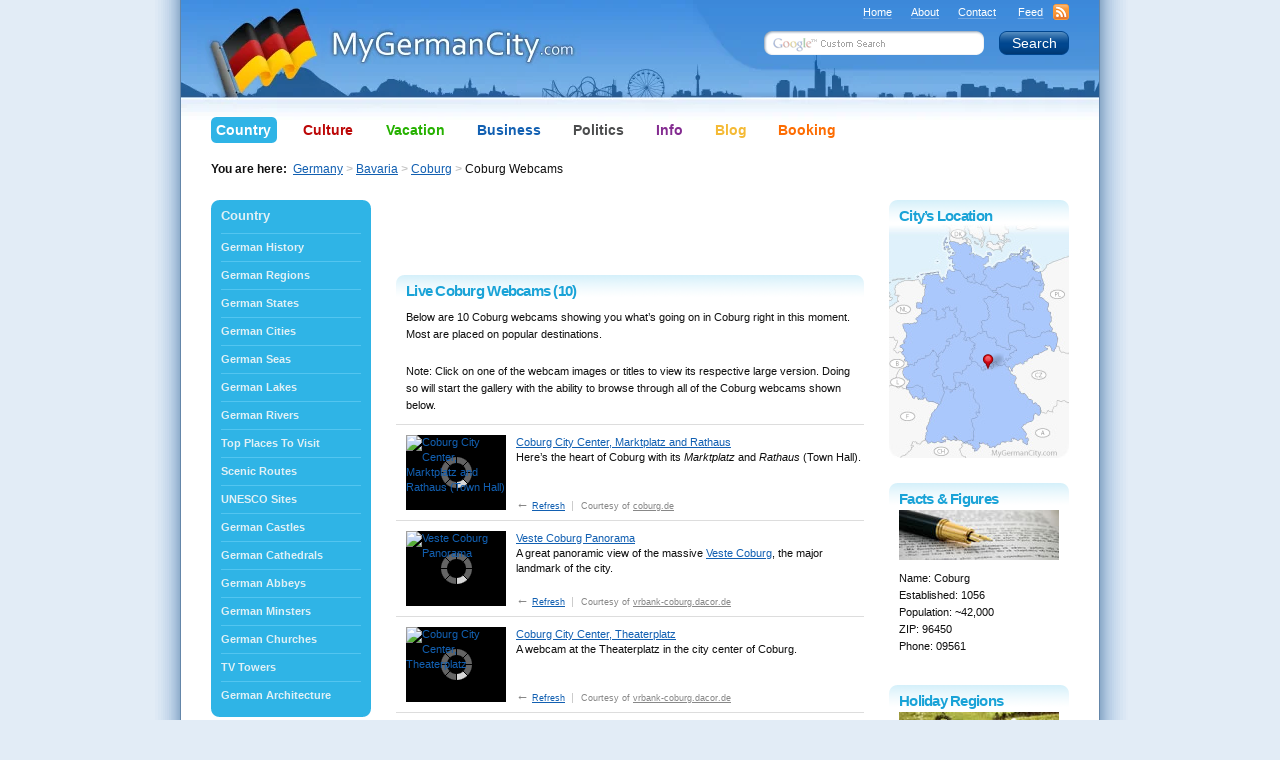

--- FILE ---
content_type: text/html; charset=UTF-8
request_url: https://www.mygermancity.com/coburg-webcams
body_size: 16548
content:
<!DOCTYPE html PUBLIC "-//W3C//DTD XHTML 1.0 Transitional//EN" "https://www.w3.org/TR/xhtml1/DTD/xhtml1-transitional.dtd">
<html xmlns="https://www.w3.org/1999/xhtml" lang="en-US">
<head profile="https://gmpg.org/xfn/11">
<meta http-equiv="Content-Type" content="text/html; charset=UTF-8" />
<title>Live Coburg Webcams (10)</title>
<meta name="keywords" content="coburg webcams, webcams of coburg" />
<meta name="description" content="On this page are 10 live Coburg Webcams listed showing what's going on RIGHT NOW in Coburg. Click through to see them. :-)" />

<link rel="shortcut icon" href="https://www.mygermancity.com/favicon.ico" type="image/x-icon" />

<meta http-equiv="imagetoolbar" content="no" />
<meta name="MSSmartTagsPreventParsing" content="true" />
<meta name="generator" content="WordPress" />
<meta name="copyright" content="MyGermanCity.com" />
<meta name="author" content="Marcus Hochstadt" />
<meta name="date.created" content="2010-09-26" />
<meta name="date.updated" content="2011-11-10" />

<link rel="stylesheet" href="https://www.mygermancity.com/wp-content/themes/mgc/style.css?1760457891" type="text/css" media="screen, projection" />
<!--[if IE]><link rel="stylesheet" type="text/css" href="https://www.mygermancity.com/wp-content/themes/mgc/ie.css" media="screen, projection, tv" /><![endif]-->
<!--[if IE 6]><link rel="stylesheet" type="text/css" href="https://www.mygermancity.com/wp-content/themes/mgc/ie6.css" media="screen, projection, tv" /><![endif]-->
<link rel="stylesheet" type="text/css" href="https://www.mygermancity.com/wp-content/themes/mgc/colour.css" media="screen, tv, projection" />
<link rel="stylesheet" type="text/css" href="https://www.mygermancity.com/wp-content/themes/mgc/print.css" media="print" />
<!--[if lte IE 6]><link rel="stylesheet" type="text/css" href="https://www.mygermancity.com/wp-content/themes/mgc/ie_print.css" media="print" /><![endif]-->
<link rel="alternate" type="application/rss+xml" title="MyGermanCity.com RSS Feed" href="https://www.mygermancity.com/feed" />

<link rel="pingback" href="https://www.mygermancity.com/xmlrpc.php" />

<meta name='robots' content='max-image-preview:large' />
	<style>img:is([sizes="auto" i], [sizes^="auto," i]) { contain-intrinsic-size: 3000px 1500px }</style>
	<link rel='dns-prefetch' href='//stats.wp.com' />
<link rel="alternate" type="application/rss+xml" title="MyGermanCity.com &raquo; Live Coburg Webcams (10) Comments Feed" href="https://www.mygermancity.com/coburg-webcams/feed" />

<link rel='stylesheet' id='wp-block-library-css' href='https://www.mygermancity.com/wp-includes/css/dist/block-library/style.min.css?ver=6.8.3' type='text/css' media='all' />
<style id='classic-theme-styles-inline-css' type='text/css'>
/*! This file is auto-generated */
.wp-block-button__link{color:#fff;background-color:#32373c;border-radius:9999px;box-shadow:none;text-decoration:none;padding:calc(.667em + 2px) calc(1.333em + 2px);font-size:1.125em}.wp-block-file__button{background:#32373c;color:#fff;text-decoration:none}
</style>
<link rel='stylesheet' id='mediaelement-css' href='https://www.mygermancity.com/wp-includes/js/mediaelement/mediaelementplayer-legacy.min.css?ver=4.2.17' type='text/css' media='all' />
<link rel='stylesheet' id='wp-mediaelement-css' href='https://www.mygermancity.com/wp-includes/js/mediaelement/wp-mediaelement.min.css?ver=6.8.3' type='text/css' media='all' />
<style id='jetpack-sharing-buttons-style-inline-css' type='text/css'>
.jetpack-sharing-buttons__services-list{display:flex;flex-direction:row;flex-wrap:wrap;gap:0;list-style-type:none;margin:5px;padding:0}.jetpack-sharing-buttons__services-list.has-small-icon-size{font-size:12px}.jetpack-sharing-buttons__services-list.has-normal-icon-size{font-size:16px}.jetpack-sharing-buttons__services-list.has-large-icon-size{font-size:24px}.jetpack-sharing-buttons__services-list.has-huge-icon-size{font-size:36px}@media print{.jetpack-sharing-buttons__services-list{display:none!important}}.editor-styles-wrapper .wp-block-jetpack-sharing-buttons{gap:0;padding-inline-start:0}ul.jetpack-sharing-buttons__services-list.has-background{padding:1.25em 2.375em}
</style>
<style id='global-styles-inline-css' type='text/css'>
:root{--wp--preset--aspect-ratio--square: 1;--wp--preset--aspect-ratio--4-3: 4/3;--wp--preset--aspect-ratio--3-4: 3/4;--wp--preset--aspect-ratio--3-2: 3/2;--wp--preset--aspect-ratio--2-3: 2/3;--wp--preset--aspect-ratio--16-9: 16/9;--wp--preset--aspect-ratio--9-16: 9/16;--wp--preset--color--black: #000000;--wp--preset--color--cyan-bluish-gray: #abb8c3;--wp--preset--color--white: #ffffff;--wp--preset--color--pale-pink: #f78da7;--wp--preset--color--vivid-red: #cf2e2e;--wp--preset--color--luminous-vivid-orange: #ff6900;--wp--preset--color--luminous-vivid-amber: #fcb900;--wp--preset--color--light-green-cyan: #7bdcb5;--wp--preset--color--vivid-green-cyan: #00d084;--wp--preset--color--pale-cyan-blue: #8ed1fc;--wp--preset--color--vivid-cyan-blue: #0693e3;--wp--preset--color--vivid-purple: #9b51e0;--wp--preset--gradient--vivid-cyan-blue-to-vivid-purple: linear-gradient(135deg,rgba(6,147,227,1) 0%,rgb(155,81,224) 100%);--wp--preset--gradient--light-green-cyan-to-vivid-green-cyan: linear-gradient(135deg,rgb(122,220,180) 0%,rgb(0,208,130) 100%);--wp--preset--gradient--luminous-vivid-amber-to-luminous-vivid-orange: linear-gradient(135deg,rgba(252,185,0,1) 0%,rgba(255,105,0,1) 100%);--wp--preset--gradient--luminous-vivid-orange-to-vivid-red: linear-gradient(135deg,rgba(255,105,0,1) 0%,rgb(207,46,46) 100%);--wp--preset--gradient--very-light-gray-to-cyan-bluish-gray: linear-gradient(135deg,rgb(238,238,238) 0%,rgb(169,184,195) 100%);--wp--preset--gradient--cool-to-warm-spectrum: linear-gradient(135deg,rgb(74,234,220) 0%,rgb(151,120,209) 20%,rgb(207,42,186) 40%,rgb(238,44,130) 60%,rgb(251,105,98) 80%,rgb(254,248,76) 100%);--wp--preset--gradient--blush-light-purple: linear-gradient(135deg,rgb(255,206,236) 0%,rgb(152,150,240) 100%);--wp--preset--gradient--blush-bordeaux: linear-gradient(135deg,rgb(254,205,165) 0%,rgb(254,45,45) 50%,rgb(107,0,62) 100%);--wp--preset--gradient--luminous-dusk: linear-gradient(135deg,rgb(255,203,112) 0%,rgb(199,81,192) 50%,rgb(65,88,208) 100%);--wp--preset--gradient--pale-ocean: linear-gradient(135deg,rgb(255,245,203) 0%,rgb(182,227,212) 50%,rgb(51,167,181) 100%);--wp--preset--gradient--electric-grass: linear-gradient(135deg,rgb(202,248,128) 0%,rgb(113,206,126) 100%);--wp--preset--gradient--midnight: linear-gradient(135deg,rgb(2,3,129) 0%,rgb(40,116,252) 100%);--wp--preset--font-size--small: 13px;--wp--preset--font-size--medium: 20px;--wp--preset--font-size--large: 36px;--wp--preset--font-size--x-large: 42px;--wp--preset--spacing--20: 0.44rem;--wp--preset--spacing--30: 0.67rem;--wp--preset--spacing--40: 1rem;--wp--preset--spacing--50: 1.5rem;--wp--preset--spacing--60: 2.25rem;--wp--preset--spacing--70: 3.38rem;--wp--preset--spacing--80: 5.06rem;--wp--preset--shadow--natural: 6px 6px 9px rgba(0, 0, 0, 0.2);--wp--preset--shadow--deep: 12px 12px 50px rgba(0, 0, 0, 0.4);--wp--preset--shadow--sharp: 6px 6px 0px rgba(0, 0, 0, 0.2);--wp--preset--shadow--outlined: 6px 6px 0px -3px rgba(255, 255, 255, 1), 6px 6px rgba(0, 0, 0, 1);--wp--preset--shadow--crisp: 6px 6px 0px rgba(0, 0, 0, 1);}:where(.is-layout-flex){gap: 0.5em;}:where(.is-layout-grid){gap: 0.5em;}body .is-layout-flex{display: flex;}.is-layout-flex{flex-wrap: wrap;align-items: center;}.is-layout-flex > :is(*, div){margin: 0;}body .is-layout-grid{display: grid;}.is-layout-grid > :is(*, div){margin: 0;}:where(.wp-block-columns.is-layout-flex){gap: 2em;}:where(.wp-block-columns.is-layout-grid){gap: 2em;}:where(.wp-block-post-template.is-layout-flex){gap: 1.25em;}:where(.wp-block-post-template.is-layout-grid){gap: 1.25em;}.has-black-color{color: var(--wp--preset--color--black) !important;}.has-cyan-bluish-gray-color{color: var(--wp--preset--color--cyan-bluish-gray) !important;}.has-white-color{color: var(--wp--preset--color--white) !important;}.has-pale-pink-color{color: var(--wp--preset--color--pale-pink) !important;}.has-vivid-red-color{color: var(--wp--preset--color--vivid-red) !important;}.has-luminous-vivid-orange-color{color: var(--wp--preset--color--luminous-vivid-orange) !important;}.has-luminous-vivid-amber-color{color: var(--wp--preset--color--luminous-vivid-amber) !important;}.has-light-green-cyan-color{color: var(--wp--preset--color--light-green-cyan) !important;}.has-vivid-green-cyan-color{color: var(--wp--preset--color--vivid-green-cyan) !important;}.has-pale-cyan-blue-color{color: var(--wp--preset--color--pale-cyan-blue) !important;}.has-vivid-cyan-blue-color{color: var(--wp--preset--color--vivid-cyan-blue) !important;}.has-vivid-purple-color{color: var(--wp--preset--color--vivid-purple) !important;}.has-black-background-color{background-color: var(--wp--preset--color--black) !important;}.has-cyan-bluish-gray-background-color{background-color: var(--wp--preset--color--cyan-bluish-gray) !important;}.has-white-background-color{background-color: var(--wp--preset--color--white) !important;}.has-pale-pink-background-color{background-color: var(--wp--preset--color--pale-pink) !important;}.has-vivid-red-background-color{background-color: var(--wp--preset--color--vivid-red) !important;}.has-luminous-vivid-orange-background-color{background-color: var(--wp--preset--color--luminous-vivid-orange) !important;}.has-luminous-vivid-amber-background-color{background-color: var(--wp--preset--color--luminous-vivid-amber) !important;}.has-light-green-cyan-background-color{background-color: var(--wp--preset--color--light-green-cyan) !important;}.has-vivid-green-cyan-background-color{background-color: var(--wp--preset--color--vivid-green-cyan) !important;}.has-pale-cyan-blue-background-color{background-color: var(--wp--preset--color--pale-cyan-blue) !important;}.has-vivid-cyan-blue-background-color{background-color: var(--wp--preset--color--vivid-cyan-blue) !important;}.has-vivid-purple-background-color{background-color: var(--wp--preset--color--vivid-purple) !important;}.has-black-border-color{border-color: var(--wp--preset--color--black) !important;}.has-cyan-bluish-gray-border-color{border-color: var(--wp--preset--color--cyan-bluish-gray) !important;}.has-white-border-color{border-color: var(--wp--preset--color--white) !important;}.has-pale-pink-border-color{border-color: var(--wp--preset--color--pale-pink) !important;}.has-vivid-red-border-color{border-color: var(--wp--preset--color--vivid-red) !important;}.has-luminous-vivid-orange-border-color{border-color: var(--wp--preset--color--luminous-vivid-orange) !important;}.has-luminous-vivid-amber-border-color{border-color: var(--wp--preset--color--luminous-vivid-amber) !important;}.has-light-green-cyan-border-color{border-color: var(--wp--preset--color--light-green-cyan) !important;}.has-vivid-green-cyan-border-color{border-color: var(--wp--preset--color--vivid-green-cyan) !important;}.has-pale-cyan-blue-border-color{border-color: var(--wp--preset--color--pale-cyan-blue) !important;}.has-vivid-cyan-blue-border-color{border-color: var(--wp--preset--color--vivid-cyan-blue) !important;}.has-vivid-purple-border-color{border-color: var(--wp--preset--color--vivid-purple) !important;}.has-vivid-cyan-blue-to-vivid-purple-gradient-background{background: var(--wp--preset--gradient--vivid-cyan-blue-to-vivid-purple) !important;}.has-light-green-cyan-to-vivid-green-cyan-gradient-background{background: var(--wp--preset--gradient--light-green-cyan-to-vivid-green-cyan) !important;}.has-luminous-vivid-amber-to-luminous-vivid-orange-gradient-background{background: var(--wp--preset--gradient--luminous-vivid-amber-to-luminous-vivid-orange) !important;}.has-luminous-vivid-orange-to-vivid-red-gradient-background{background: var(--wp--preset--gradient--luminous-vivid-orange-to-vivid-red) !important;}.has-very-light-gray-to-cyan-bluish-gray-gradient-background{background: var(--wp--preset--gradient--very-light-gray-to-cyan-bluish-gray) !important;}.has-cool-to-warm-spectrum-gradient-background{background: var(--wp--preset--gradient--cool-to-warm-spectrum) !important;}.has-blush-light-purple-gradient-background{background: var(--wp--preset--gradient--blush-light-purple) !important;}.has-blush-bordeaux-gradient-background{background: var(--wp--preset--gradient--blush-bordeaux) !important;}.has-luminous-dusk-gradient-background{background: var(--wp--preset--gradient--luminous-dusk) !important;}.has-pale-ocean-gradient-background{background: var(--wp--preset--gradient--pale-ocean) !important;}.has-electric-grass-gradient-background{background: var(--wp--preset--gradient--electric-grass) !important;}.has-midnight-gradient-background{background: var(--wp--preset--gradient--midnight) !important;}.has-small-font-size{font-size: var(--wp--preset--font-size--small) !important;}.has-medium-font-size{font-size: var(--wp--preset--font-size--medium) !important;}.has-large-font-size{font-size: var(--wp--preset--font-size--large) !important;}.has-x-large-font-size{font-size: var(--wp--preset--font-size--x-large) !important;}
:where(.wp-block-post-template.is-layout-flex){gap: 1.25em;}:where(.wp-block-post-template.is-layout-grid){gap: 1.25em;}
:where(.wp-block-columns.is-layout-flex){gap: 2em;}:where(.wp-block-columns.is-layout-grid){gap: 2em;}
:root :where(.wp-block-pullquote){font-size: 1.5em;line-height: 1.6;}
</style>
<link rel='stylesheet' id='wp-email-css' href='https://www.mygermancity.com/wp-content/themes/mgc/email-css.css?ver=2.69.3' type='text/css' media='all' />
<link rel='stylesheet' id='quotes-llama-css-style-css' href='https://www.mygermancity.com/wp-content/plugins/quotes-llama/includes/css/quotes-llama.css?ver=3.1.1' type='text/css' media='all' />
<link rel='stylesheet' id='dashicons-css' href='https://www.mygermancity.com/wp-includes/css/dashicons.min.css?ver=6.8.3' type='text/css' media='all' />
<link rel='stylesheet' id='dashicons-style-css' href='https://www.mygermancity.com/wp-content/themes/mgc/style.css?ver=3.1.1' type='text/css' media='all' />
<link rel='stylesheet' id='sharedaddy-css' href='https://www.mygermancity.com/wp-content/plugins/jetpack/modules/sharedaddy/sharing.css?ver=15.4' type='text/css' media='all' />
<link rel='stylesheet' id='social-logos-css' href='https://www.mygermancity.com/wp-content/plugins/jetpack/_inc/social-logos/social-logos.min.css?ver=15.4' type='text/css' media='all' />
<script type="text/javascript" src="https://www.mygermancity.com/wp-includes/js/jquery/jquery.min.js?ver=3.7.1" id="jquery-core-js"></script>
<script type="text/javascript" src="https://www.mygermancity.com/wp-includes/js/jquery/jquery-migrate.min.js?ver=3.4.1" id="jquery-migrate-js"></script>
<link rel="https://api.w.org/" href="https://www.mygermancity.com/wp-json/" /><link rel="alternate" title="JSON" type="application/json" href="https://www.mygermancity.com/wp-json/wp/v2/posts/7572" /><link rel="canonical" href="https://www.mygermancity.com/coburg-webcams" />
<link rel="alternate" title="oEmbed (JSON)" type="application/json+oembed" href="https://www.mygermancity.com/wp-json/oembed/1.0/embed?url=https%3A%2F%2Fwww.mygermancity.com%2Fcoburg-webcams" />
<link rel="alternate" title="oEmbed (XML)" type="text/xml+oembed" href="https://www.mygermancity.com/wp-json/oembed/1.0/embed?url=https%3A%2F%2Fwww.mygermancity.com%2Fcoburg-webcams&#038;format=xml" />
	<style>img#wpstats{display:none}</style>
		
<!-- Jetpack Open Graph Tags -->
<meta property="og:type" content="article" />
<meta property="og:title" content="Live Coburg Webcams (10)" />
<meta property="og:url" content="https://www.mygermancity.com/coburg-webcams" />
<meta property="og:description" content="On this page are 10 live Coburg Webcams listed showing what&#8217;s going on RIGHT NOW in Coburg. Click through to see them. :-)" />
<meta property="article:published_time" content="2010-09-26T17:53:21+00:00" />
<meta property="article:modified_time" content="2011-11-10T05:31:44+00:00" />
<meta property="og:site_name" content="MyGermanCity.com" />
<meta property="og:image" content="http://217.24.53.20/record/current.jpg" />
<meta property="og:image:width" content="100" />
<meta property="og:image:height" content="75" />
<meta property="og:image:alt" content="Coburg City Center, Marktplatz and Rathaus (Town Hall)" />
<meta property="og:locale" content="en_US" />
<meta name="twitter:text:title" content="Live Coburg Webcams (10)" />
<meta name="twitter:image" content="http://217.24.53.20/record/current.jpg?w=144" />
<meta name="twitter:image:alt" content="Coburg City Center, Marktplatz and Rathaus (Town Hall)" />
<meta name="twitter:card" content="summary" />

<!-- End Jetpack Open Graph Tags -->
<!-- Slimbox (Webcams) starts -->
<link rel="stylesheet" href="https://www.mygermancity.com/wp-content/themes/mgc/webcams.css" type="text/css" media="screen" />
<link rel="stylesheet" href="https://www.mygermancity.com/wp-content/themes/mgc/slimbox/slimbox2.css" type="text/css" media="screen" />

<script language="javascript" src="https://www.mygermancity.com/wp-content/themes/mgc/slimbox/slimbox2.js" type="text/javascript"></script>
<!-- Slimbox ends -->

<script language="javascript" src="https://www.mygermancity.com/wp-content/themes/mgc/js/functions.js" type="text/javascript"></script>

</head>

<body id="teal" onload="page.onload()">

<div id="container"> <a name="top"></a>
  <div id="columnsThree">
    <div id="center" class="column">
            <div class="padding" id="post-7572">
<div class="ad468Top"><script async src="//pagead2.googlesyndication.com/pagead/js/adsbygoogle.js"></script>
<ins class="adsbygoogle"
     style="display:inline-block;width:468px;height:60px"
     data-ad-client="ca-pub-0239974213739701"
     data-ad-slot="9293645144"></ins>
<script>
     (adsbygoogle = window.adsbygoogle || []).push({});
</script></div>
        <h1 class="gradient"> <span class="t"><b class="l"></b><b class="r"></b></span> <span class="text">Live Coburg Webcams (10)</span></h1>
        <div class="entry">
	        <p>Below are 10 Coburg webcams showing you what&#8217;s going on in Coburg right in this moment. Most are placed on popular destinations.</p>
<p>Note: Click on one of the webcam images or titles to view its respective large version. Doing so will start the gallery with the ability to browse through all of the Coburg webcams shown below.</p>
<ul id="webcams">
<li>
    <span class="loading"></span><a href="http://217.24.53.20/record/current.jpg" title="Coburg City Center, Marktplatz and Rathaus (Town Hall)" rel="lightbox[Thumb]"><img decoding="async" src="http://217.24.53.20/record/current.jpg" width="100" height="75" alt="Coburg City Center, Marktplatz and Rathaus (Town Hall)" id="coburgCC1" /></a><a href="http://217.24.53.20/record/current.jpg" title="Coburg City Center, Marktplatz and Rathaus (Town Hall)" rel="lightbox[Text]">Coburg City Center, Marktplatz and Rathaus</a><br />
    Here&#8217;s the heart of Coburg with its <em>Marktplatz</em> and <em>Rathaus</em> (Town Hall).</p>
<ul>
<li class="first"><span class="arrow">&larr;</span> <a href="https://mygermancity.com/coburg-webcams" onclick="return webcam.getNewImg('coburgCC1');" title="Refresh this webcam image">Refresh</a></li>
<li class="courtesy">Courtesy of <a href="http://www.coburg.de/" target="_blank">coburg.de</a></li>
</ul>
<div class="clear"></div>
</li>
<li>
    <span class="loading"></span><a href="http://www.vrbank-coburg.dacor.de/axis/Veste_klein.jpg" title="Veste Coburg Panorama" rel="lightbox[Thumb]"><img decoding="async" src="http://www.vrbank-coburg.dacor.de/axis/Veste_klein.jpg" width="100" height="75" alt="Veste Coburg Panorama" id="coburgVeste" /></a><a href="http://www.vrbank-coburg.dacor.de/axis/Veste_klein.jpg" title="Veste Coburg Panorama" rel="lightbox[Text]">Veste Coburg Panorama</a><br />
    A great panoramic view of the massive <a href="https://mygermancity.com/veste-coburg">Veste Coburg</a>, the major landmark of the city.</p>
<ul>
<li class="first"><span class="arrow">&larr;</span> <a href="https://mygermancity.com/coburg-webcams" onclick="return webcam.getNewImg('coburgVeste');" title="Refresh this webcam image">Refresh</a></li>
<li class="courtesy">Courtesy of <a href="http://www.vrbank-coburg.dacor.de/" target="_blank">vrbank-coburg.dacor.de</a></li>
</ul>
<div class="clear"></div>
</li>
<li>
    <span class="loading"></span><a href="http://www.vrbank-coburg.dacor.de/axis/Theaterplatz.jpg" title="Coburg City Center, Theaterplatz" rel="lightbox[Thumb]"><img decoding="async" src="http://www.vrbank-coburg.dacor.de/axis/Theaterplatz.jpg" width="100" height="75" alt="Coburg City Center, Theaterplatz" id="coburgCC2" /></a><a href="http://www.vrbank-coburg.dacor.de/axis/Theaterplatz.jpg" title="Coburg City Center, Theaterplatz" rel="lightbox[Text]">Coburg City Center, Theaterplatz</a><br />
    A webcam at the Theaterplatz in the city center of Coburg.</p>
<ul>
<li class="first"><span class="arrow">&larr;</span> <a href="https://mygermancity.com/coburg-webcams" onclick="return webcam.getNewImg('coburgCC2');" title="Refresh this webcam image">Refresh</a></li>
<li class="courtesy">Courtesy of <a href="http://www.vrbank-coburg.dacor.de/" target="_blank">vrbank-coburg.dacor.de</a></li>
</ul>
<div class="clear"></div>
</li>
<li>
    <span class="loading"></span><a href="http://www.vrbank-coburg.dacor.de/axis/Moritzkirche.jpg" title="Coburg, Moritzkirche" rel="lightbox[Thumb]"><img loading="lazy" decoding="async" src="http://www.vrbank-coburg.dacor.de/axis/Moritzkirche.jpg" width="100" height="75" alt="Coburg, Moritzkirche" id="coburgMoritz" /></a><a href="http://www.vrbank-coburg.dacor.de/axis/Moritzkirche.jpg" title="Coburg, Moritzkirche" rel="lightbox[Text]">Coburg, Moritzkirche</a><br />
    View of the majestic Moritzkirche in Coburg.</p>
<ul>
<li class="first"><span class="arrow">&larr;</span> <a href="https://mygermancity.com/coburg-webcams" onclick="return webcam.getNewImg('coburgMoritz');" title="Refresh this webcam image">Refresh</a></li>
<li class="courtesy">Courtesy of <a href="http://www.vrbank-coburg.dacor.de/" target="_blank">vrbank-coburg.dacor.de</a></li>
</ul>
<div class="clear"></div>
</li>
<li>
    <span class="loading"></span><a href="http://www.vrbank-coburg.dacor.de/axis/Mohrenstrasse_gross.jpg" title="Coburg, Mohrenstraße" rel="lightbox[Thumb]"><img loading="lazy" decoding="async" src="http://www.vrbank-coburg.dacor.de/axis/Mohrenstrasse_gross.jpg" width="100" height="75" alt="Coburg, Mohrenstraße" id="coburgMohr" /></a><a href="http://www.vrbank-coburg.dacor.de/axis/Mohrenstrasse_gross.jpg" title="Coburg, Mohrenstraße" rel="lightbox[Text]">Coburg, Mohrenstraße</a><br />
    The Mohrenstraße in Coburg.</p>
<ul>
<li class="first"><span class="arrow">&larr;</span> <a href="https://mygermancity.com/coburg-webcams" onclick="return webcam.getNewImg('coburgMohr');" title="Refresh this webcam image">Refresh</a></li>
<li class="courtesy">Courtesy of <a href="http://www.vrbank-coburg.dacor.de/" target="_blank">vrbank-coburg.dacor.de</a></li>
</ul>
<div class="clear"></div>
</li>
<li>
    <span class="loading"></span><a href="http://www.vrbank-coburg.dacor.de/axis/Josiasgarten.jpg" title="Coburg, Josiasgarten" rel="lightbox[Thumb]"><img loading="lazy" decoding="async" src="http://www.vrbank-coburg.dacor.de/axis/Josiasgarten.jpg" width="100" height="75" alt="Coburg, Josiasgarten" id="coburgJosias" /></a><a href="http://www.vrbank-coburg.dacor.de/axis/Josiasgarten.jpg" title="Coburg, Josiasgarten" rel="lightbox[Text]">Coburg, Josiasgarten</a><br />
    The Josiasgarten, a small park in Coburg.</p>
<ul>
<li class="first"><span class="arrow">&larr;</span> <a href="https://mygermancity.com/coburg-webcams" onclick="return webcam.getNewImg('coburgJosias');" title="Refresh this webcam image">Refresh</a></li>
<li class="courtesy">Courtesy of <a href="http://www.vrbank-coburg.dacor.de/" target="_blank">vrbank-coburg.dacor.de</a></li>
</ul>
<div class="clear"></div>
</li>
<li>
    <span class="loading"></span><a href="http://coburgermohrle.dyndns.org:1026/free2.jpg" title="Coburg Skyline 2" rel="lightbox[Thumb]"><img loading="lazy" decoding="async" src="http://coburgermohrle.dyndns.org:1026/free2.jpg" width="100" height="75" alt="Coburg Skyline 2" id="coburgSky2" /></a><a href="http://coburgermohrle.dyndns.org:1026/free2.jpg" title="Coburg Skyline 2" rel="lightbox[Text]">Coburg Skyline 2</a><br />
    This webcam changes its positions and shows numerous shots of the skyline of Coburg.</p>
<ul>
<li class="first"><span class="arrow">&larr;</span> <a href="https://mygermancity.com/coburg-webcams" onclick="return webcam.getNewImg('coburgSky2');" title="Refresh this webcam image">Refresh</a></li>
<li class="courtesy">Courtesy of <a href="http://www.coburg.cc/" target="_blank">coburg.cc</a></li>
</ul>
<div class="clear"></div>
</li>
<li>
    <span class="loading"></span><a href="http://www.vrbank-coburg.dacor.de/axis/Roedental.jpg" title="Coburg and Rödental Skyline" rel="lightbox[Thumb]"><img loading="lazy" decoding="async" src="http://www.vrbank-coburg.dacor.de/axis/Roedental.jpg" width="100" height="75" alt="Coburg and Rödental Skyline" id="coburgRod" /></a><a href="http://www.vrbank-coburg.dacor.de/axis/Roedental.jpg" title="Coburg and Rödental Skyline" rel="lightbox[Text]">Coburg and Rödental Skyline</a><br />
    This webcam shows a portion of the Coburg Skyline and is facing towards Rödental.</p>
<ul>
<li class="first"><span class="arrow">&larr;</span> <a href="https://mygermancity.com/coburg-webcams" onclick="return webcam.getNewImg('coburgRod');" title="Refresh this webcam image">Refresh</a></li>
<li class="courtesy">Courtesy of <a href="http://www.vrbank-coburg.dacor.de/" target="_blank">vrbank-coburg.dacor.de</a></li>
</ul>
<div class="clear"></div>
</li>
<li>
    <span class="loading"></span><a href="http://www.edqc.de/webcam/webcam_1.jpg" title="Coburg Airfield and Aero Club Brandensteinsebene 1" rel="lightbox[Thumb]"><img loading="lazy" decoding="async" src="http://www.edqc.de/webcam/webcam_1.jpg" width="100" height="75" alt="Coburg Airfield and Aero Club Brandensteinsebene 1" id="coburgAir1" /></a><a href="http://www.edqc.de/webcam/webcam_1.jpg" title="Coburg Airfield and Aero Club Brandensteinsebene 1" rel="lightbox[Text]">Coburg Airfield and Aero Club 1</a><br />
    This is the Coburg Airfield and Aero Club called <em>Brandensteinsebene</em>.</p>
<ul>
<li class="first"><span class="arrow">&larr;</span> <a href="https://mygermancity.com/coburg-webcams" onclick="return webcam.getNewImg('coburgAir1');" title="Refresh this webcam image">Refresh</a></li>
<li class="courtesy">Courtesy of <a href="http://www.edqc.de/" target="_blank">edqc.de</a></li>
</ul>
<div class="clear"></div>
</li>
<li>
    <span class="loading"></span><a href="http://www.edqc.de/webcam/webcam_2.jpg" title="Coburg Airfield and Aero Club Brandensteinsebene 2" rel="lightbox[Thumb]"><img loading="lazy" decoding="async" src="http://www.edqc.de/webcam/webcam_2.jpg" width="100" height="75" alt="Coburg Airfield and Aero Club Brandensteinsebene 2" id="coburgAir2" /></a><a href="http://www.edqc.de/webcam/webcam_2.jpg" title="Coburg Airfield and Aero Club Brandensteinsebene 2" rel="lightbox[Text]">Coburg Airfield and Aero Club 2</a><br />
    The Coburg Airfield again, here facing soutwest towards the Veste Coburg.</p>
<ul>
<li class="first"><span class="arrow">&larr;</span> <a href="https://mygermancity.com/coburg-webcams" onclick="return webcam.getNewImg('coburgAir2');" title="Refresh this webcam image">Refresh</a></li>
<li class="courtesy">Courtesy of <a href="http://www.edqc.de/" target="_blank">edqc.de</a></li>
</ul>
<div class="clear"></div>
</li>
</ul>
<div class="sharedaddy sd-sharing-enabled"><div class="robots-nocontent sd-block sd-social sd-social-icon-text sd-sharing"><h3 class="sd-title">Share this:</h3><div class="sd-content"><ul><li class="share-jetpack-whatsapp"><a rel="nofollow noopener noreferrer"
				data-shared="sharing-whatsapp-7572"
				class="share-jetpack-whatsapp sd-button share-icon"
				href="https://www.mygermancity.com/coburg-webcams?share=jetpack-whatsapp"
				target="_blank"
				aria-labelledby="sharing-whatsapp-7572"
				>
				<span id="sharing-whatsapp-7572" hidden>Click to share on WhatsApp (Opens in new window)</span>
				<span>WhatsApp</span>
			</a></li><li class="share-telegram"><a rel="nofollow noopener noreferrer"
				data-shared="sharing-telegram-7572"
				class="share-telegram sd-button share-icon"
				href="https://www.mygermancity.com/coburg-webcams?share=telegram"
				target="_blank"
				aria-labelledby="sharing-telegram-7572"
				>
				<span id="sharing-telegram-7572" hidden>Click to share on Telegram (Opens in new window)</span>
				<span>Telegram</span>
			</a></li><li class="share-x"><a rel="nofollow noopener noreferrer"
				data-shared="sharing-x-7572"
				class="share-x sd-button share-icon"
				href="https://www.mygermancity.com/coburg-webcams?share=x"
				target="_blank"
				aria-labelledby="sharing-x-7572"
				>
				<span id="sharing-x-7572" hidden>Click to share on X (Opens in new window)</span>
				<span>X</span>
			</a></li><li class="share-facebook"><a rel="nofollow noopener noreferrer"
				data-shared="sharing-facebook-7572"
				class="share-facebook sd-button share-icon"
				href="https://www.mygermancity.com/coburg-webcams?share=facebook"
				target="_blank"
				aria-labelledby="sharing-facebook-7572"
				>
				<span id="sharing-facebook-7572" hidden>Click to share on Facebook (Opens in new window)</span>
				<span>Facebook</span>
			</a></li><li class="share-linkedin"><a rel="nofollow noopener noreferrer"
				data-shared="sharing-linkedin-7572"
				class="share-linkedin sd-button share-icon"
				href="https://www.mygermancity.com/coburg-webcams?share=linkedin"
				target="_blank"
				aria-labelledby="sharing-linkedin-7572"
				>
				<span id="sharing-linkedin-7572" hidden>Click to share on LinkedIn (Opens in new window)</span>
				<span>LinkedIn</span>
			</a></li><li class="share-email"><a rel="nofollow noopener noreferrer"
				data-shared="sharing-email-7572"
				class="share-email sd-button share-icon"
				href="mailto:?subject=%5BShared%20Post%5D%20Live%20Coburg%20Webcams%20%2810%29&#038;body=https%3A%2F%2Fwww.mygermancity.com%2Fcoburg-webcams&#038;share=email"
				target="_blank"
				aria-labelledby="sharing-email-7572"
				data-email-share-error-title="Do you have email set up?" data-email-share-error-text="If you&#039;re having problems sharing via email, you might not have email set up for your browser. You may need to create a new email yourself." data-email-share-nonce="71e46fdc19" data-email-share-track-url="https://www.mygermancity.com/coburg-webcams?share=email">
				<span id="sharing-email-7572" hidden>Click to email a link to a friend (Opens in new window)</span>
				<span>Email</span>
			</a></li><li class="share-print"><a rel="nofollow noopener noreferrer"
				data-shared="sharing-print-7572"
				class="share-print sd-button share-icon"
				href="https://www.mygermancity.com/coburg-webcams#print?share=print"
				target="_blank"
				aria-labelledby="sharing-print-7572"
				>
				<span id="sharing-print-7572" hidden>Click to print (Opens in new window)</span>
				<span>Print</span>
			</a></li><li class="share-end"></li></ul></div></div></div>        </div>
        <p>I'm always looking for new views of Germany, so if you know of a webcam I've missed, please <a href="https://www.mygermancity.com/contact">send me the link</a>. :-)</p>
        <p>And if you experience problems with any of the above webcam images, please do let me know about it, too. Thank you.</p>
<div class="ad468Bottom"><script async src="//pagead2.googlesyndication.com/pagead/js/adsbygoogle.js"></script>
<ins class="adsbygoogle"
     style="display:inline-block;width:468px;height:60px"
     data-ad-client="ca-pub-0239974213739701"
     data-ad-slot="4748013074"></ins>
<script>
     (adsbygoogle = window.adsbygoogle || []).push({});
</script></div>

			      <!-- Bottom page action links -->
      <p>&nbsp;</p>

		      </div>
    </div>

    <!-- Left navigation column -->
    <div id="left" class="column">

      <div class="roundedBlock"> <span class="t"><b class="l"></b><b class="r"></b></span>
        <h2><a href="https://www.mygermancity.com/germany" title="Germany &mdash; THE Country">Country</a></h2>
        <ul>
          <li><a href="https://www.mygermancity.com/german-history" title="German History">German History</a></li>
          <li><a href="https://www.mygermancity.com/german-regions" title="German Regions">German Regions</a></li>
          <li><a href="https://www.mygermancity.com/german-states" title="German States">German States</a></li>
          <li><a href="https://www.mygermancity.com/german-cities" title="German Cities">German Cities</a></li>
          <li><a href="https://www.mygermancity.com/german-seas" title="German Seas">German Seas</a></li>
          <li><a href="https://www.mygermancity.com/german-lakes" title="German Lakes">German Lakes</a></li>
          <li><a href="https://www.mygermancity.com/german-rivers" title="German Rivers">German Rivers</a></li>
          <li><a href="https://www.mygermancity.com/places-to-visit-in-germany" title="Top Places To Visit In Germany">Top Places To Visit</a></li>
          <li><a href="https://www.mygermancity.com/scenic-routes-germany" title="Scenic Routes Germany">Scenic Routes</a></li>
          <li><a href="https://www.mygermancity.com/unesco-germany" title="UNESCO Germany">UNESCO Sites</a></li>
          <li><a href="https://www.mygermancity.com/german-castles" title="German Castles">German Castles</a></li>
          <li><a href="https://www.mygermancity.com/german-cathedrals" title="German Cathedrals">German Cathedrals</a></li>
          <li><a href="https://www.mygermancity.com/german-abbeys" title="German Abbeys">German Abbeys</a></li>
          <li><a href="https://www.mygermancity.com/german-minsters" title="German Minsters">German Minsters</a></li>
          <li><a href="https://www.mygermancity.com/german-churches" title="German Churches">German Churches</a></li>
          <li><a href="https://www.mygermancity.com/tv-towers-in-germany" title="TV Towers In Germany">TV Towers</a></li>
          <li><a href="https://www.mygermancity.com/german-architecture" title="German Architecture">German Architecture</a></li>
        </ul>
        <span class="b"><b class="l"></b><b class="r"></b></span>
       </div>

       <!-- Hotel Search -->
    <div id="hotel-search" class="roundedBlock">
      <span class="t"><b class="l"></b><b class="r"></b></span>
      <h2>Hotel Search</h2>

      <form id="b_frm" name="b_frm" action="https://www.mygermancity.com/hotel-search" method="post">
          <div>
            <label for="b_destination">City, Region or Country</label>
            <input type="text" value="" id="b_destination" name="ss" title="" />
          </div>

          <!-- Check in/out fields start -->
          <div>
            <label for="">Check-in</label>
            <select id="b_checkin_day" name="checkin_monthday" onchange="checkDateOrder('b_frm', 'b_checkin_day', 'b_checkin_month', 'b_checkout_day', 'b_checkout_month') ;">
              <option value="1">1</option><option value="2">2</option><option value="3">3</option><option value="4">4</option><option value="5">5</option><option value="6">6</option><option value="7">7</option><option value="8">8</option><option value="9">9</option><option value="10">10</option><option value="11">11</option><option value="12">12</option><option value="13">13</option><option value="14">14</option><option value="15">15</option><option value="16">16</option><option value="17">17</option><option value="18">18</option><option value="19">19</option><option value="20">20</option><option value="21">21</option><option value="22">22</option><option value="23">23</option><option value="24">24</option><option value="25">25</option><option value="26">26</option><option value="27">27</option><option value="28">28</option><option value="29">29</option><option value="30">30</option><option value="31">31</option>
            </select>

            <select id="b_checkin_month" name="checkin_year_month" onchange="checkDateOrder('b_frm', 'b_checkin_day', 'b_checkin_month', 'b_checkout_day', 'b_checkout_month') ;" style="margin-left: -1px; margin-right: -1px;">
              <script type="text/javascript">
                getMonthYearOptions();
              </script>
            </select>
            <a id="b_checkinCalPos" class="b_requiresJsInline" href="javascript:showCalendar('b_checkinCalPos', 'b_calendarPopup', 'b_checkin', 'b_frm');" title="Open calendar and pick a date"><img src="https://www.mygermancity.com/wp-content/themes/mgc/imgs/booking_calendar.png" alt="Open calendar and pick a date" title="Open calendar and pick a date"  style="position: relative; top: -2px;" class="pngFix" /></a>
          </div>

          <div>
            <label for="">Check-out</label>
            <select id="b_checkout_day" name="checkout_monthday">
              <option value="1">1</option><option value="2">2</option><option value="3">3</option><option value="4">4</option><option value="5">5</option><option value="6">6</option><option value="7">7</option><option value="8">8</option><option value="9">9</option><option value="10">10</option><option value="11">11</option><option value="12">12</option><option value="13">13</option><option value="14">14</option><option value="15">15</option><option value="16">16</option><option value="17">17</option><option value="18">18</option><option value="19">19</option><option value="20">20</option><option value="21">21</option><option value="22">22</option><option value="23">23</option><option value="24">24</option><option value="25">25</option><option value="26">26</option><option value="27">27</option><option value="28">28</option><option value="29">29</option><option value="30">30</option><option value="31">31</option>
            </select>

           <select id="b_checkout_month" name="checkout_year_month" style="margin-left: -1px; margin-right: -1px;">
             <script language="Javascript">
                getMonthYearOptions();
              </script>
            </select>
            <a id="b_checkoutCalPos" class="b_requiresJsInline" href="javascript:showCalendar('b_checkoutCalPos', 'b_calendarPopup', 'b_checkout', 'b_frm');" title="Open calendar and pick a date"><img src="https://www.mygermancity.com/wp-content/themes/mgc/imgs/booking_calendar.png" alt="Open calendar and pick a date" title="Open calendar and pick a date" style="position: relative; top: -2px;" class="pngFix" /></a>

          </div>
          <!-- Check in/out fields end -->

          <div class="submit">
            <input type="submit" value="Search Hotels" class="button" />
          </div>

          <!-- Control the serach results with these parameters -->
          <div>
            <input type="hidden" name="aid" value="8060424" />
            <input type="hidden" name="label" value="" />
            <input type="hidden" name="lang" value="en" />
            <input type="hidden" name="ifl" value="" />
            <input type="hidden" name="sid" value="baa29c7930c066643a8a886318a690e2" />
            <input type="hidden" name="si" value="ai,co,ci,re" />
            <input type="hidden" name="do_availability_check" value="true" />
          </div>
      </form>
      <span class="b"><b class="l"></b><b class="r"></b></span>
    </div>
    <!-- Hotel Search END -->
	  
       <a href="https://www.mygermancity.com/bavaria-holiday-homes" title="Learn more about Bavaria Holiday Homes"><img src="https://images.mygermancity.com/layout/holiday-homes-bavaria.jpg" alt="Learn more about Bavaria Holiday Homes" width="160" height="400" border="0" /></a>
    </div>

    <!-- Right content column -->
    <div id="right" class="column">

      
	<h2 id="post_7572" class="gradient"> <span class="t"><b class="l"></b><b class="r"></b></span> <span class="text">City&rsquo;s Location</span> </h2>
	<div id="location" class="germany">
		<div id="pin" style="top: 129px; left: 93px;" title="Location of Coburg on the Germany Map"></div>
	</div>      
      
	<h2 id="post_7572" class="gradient"> <span class="t"><b class="l"></b><b class="r"></b></span> <span class="text">Facts &amp; Figures</span> </h2>
	<span class="facts_images" title="Facts &amp; Figures of Coburg"></span>
	<p class="rightP">
	Name: Coburg<br />
	Established: 1056<br />
	Population: ~42,000<br />
	ZIP: 96450<br />
	Phone: 09561<br />
	</p>
      
      <h2 class="gradient"> <span class="t"><b class="l"></b><b class="r"></b></span> <span class="text">Holiday Regions</span> </h2>
			<span class="regions_image" title="Nearby Holiday Regions"></span>
			<p class="rightP"><a href="https://www.mygermancity.com/franconia" title="Learn more about (the) Franconia">Franconia</a><br />
			<a href="https://www.mygermancity.com/thuringian-forest" title="Learn more about (the) Thuringian Forest">Thuringian Forest</a><br />
			<a href="https://www.mygermancity.com/upper-franconia" title="Learn more about (the) Upper Franconia">Upper Franconia</a><br />
			</p>      
      <h2 class="gradient"> <span class="t"><b class="l"></b><b class="r"></b></span> <span class="text">Scenic Routes</span> </h2>
			<span class="routes_image" title="Nearby Scenic Routes"></span>
			<p class="rightP"><a href="https://www.mygermancity.com/castle-road" title="Learn more about the Castle Road">Castle Road</a><br />
			<a href="https://www.mygermancity.com/german-toy-road" title="Learn more about the German Toy Road">German Toy Road</a><br />
			<a href="https://www.mygermancity.com/thuringian-castle-road" title="Learn more about the Thuringian Castle Road">Thuringian Castle Road</a><br />
			</p>      
            
      <!-- G-ZINE Signup Start -->
      <h2 class="gradient"> <span class="t"><b class="l"></b><b class="r"></b></span> <span class="text">Newsletter!</span> </h2>
      <p><img src="https://images.mygermancity.com/layout/ezine-germancities.jpg" alt="Subscribe to my monthly FREE e-zine with valuable insider tips and advice. Grab it!" width="160" height="50" title="Subscribe to my monthly FREE e-zine with valuable insider tips and advice. Grab it!" /></p>
      <div id="signup">
        <p>Stay up-to-date with what's going on in Germany. Subscribe to my newsletter to receive additional insider tips.<br />
          <strong><em>...grab it, relax, enjoy!</em> </strong></p>
<!-- SendPulse -->
 <style >.sp-force-hide { display: none;}.sp-form[sp-id="106285"] { display: block; background: #ffffff; padding: 5px; width: 200px; max-width: 100%; border-radius: 0px; -moz-border-radius: 0px; -webkit-border-radius: 0px; font-family: Arial, "Helvetica Neue", sans-serif; background-repeat: no-repeat; background-position: center; background-size: auto;}.sp-form[sp-id="106285"] input[type="checkbox"] { display: inline-block; opacity: 1; visibility: visible;}.sp-form[sp-id="106285"] .sp-form-fields-wrapper { margin: 0 auto; width: 190px;}.sp-form[sp-id="106285"] .sp-form-control { background: #ffffff; border-color: #cccccc; border-style: solid; border-width: 1px; font-size: 15px; padding-left: 8.75px; padding-right: 8.75px; border-radius: 0px; -moz-border-radius: 0px; -webkit-border-radius: 0px; height: 35px; width: 100%;}.sp-form[sp-id="106285"] .sp-field label { color: #444444; font-size: 13px; font-style: normal; font-weight: bold;}.sp-form[sp-id="106285"] .sp-button { border-radius: 4px; -moz-border-radius: 4px; -webkit-border-radius: 4px; background-color: #cfd0d1; color: #333333; width: auto; font-weight: 700; font-style: normal; font-family: Arial, "Helvetica Neue", sans-serif; box-shadow: none; -moz-box-shadow: none; -webkit-box-shadow: none; background: linear-gradient(to top, #b0b1b3 , #eeefef);}.sp-form[sp-id="106285"] .sp-button-container { text-align: center; width: auto;}</style><div class="sp-form-outer sp-force-hide"><div id="sp-form-106285" sp-id="106285" sp-hash="60c8f11c29ac5a11c80ae29e3723a9d85db04de4ff5de68b4f8e277d46500dfd" sp-lang="en" class="sp-form sp-form-regular sp-form-embed" sp-show-options="%7B%22satellite%22%3Afalse%2C%22maDomain%22%3A%22login.sendpulse.com%22%2C%22formsDomain%22%3A%22forms.sendpulse.com%22%2C%22condition%22%3A%22onEnter%22%2C%22scrollTo%22%3A25%2C%22delay%22%3A10%2C%22repeat%22%3A3%2C%22background%22%3A%22rgba(0%2C%200%2C%200%2C%200.5)%22%2C%22position%22%3A%22bottom-right%22%2C%22animation%22%3A%22%22%2C%22hideOnMobile%22%3Afalse%2C%22urlFilter%22%3Afalse%2C%22urlFilterConditions%22%3A%5B%7B%22force%22%3A%22hide%22%2C%22clause%22%3A%22contains%22%2C%22token%22%3A%22%22%7D%5D%7D"><div class="sp-form-fields-wrapper"><div class="sp-message"><div></div></div><form novalidate="" class="sp-element-container ui-sortable ui-droppable sp-sm "><div class="sp-field " sp-id="sp-8232c7cd-20fc-4b8a-b41f-bcbc2f8c6e10"><label class="sp-control-label"><span >First Name:</span><strong >*</strong></label><input type="text" sp-type="input" name="sform[TmFtZQ==]" class="sp-form-control " placeholder="" sp-tips="%7B%22required%22%3A%22Required%20field%22%7D" required="required"></div><div class="sp-field " sp-id="sp-de6e52b0-c63d-4434-94e5-95b7f16d3b7e"><label class="sp-control-label"><span >Primary E-mail:</span><strong >*</strong></label><input type="email" sp-type="email" name="sform[email]" class="sp-form-control " placeholder="" sp-tips="%7B%22required%22%3A%22Required%20field%22%2C%22wrong%22%3A%22Wrong%20email%22%7D" required="required"></div><div class="sp-field sp-button-container " sp-id="sp-148c3591-612f-4201-b993-0e1852c0de74"><button id="sp-148c3591-612f-4201-b993-0e1852c0de74" class="sp-button">Yes, I Want It! &gt;&gt; </button></div></form><div class="sp-link-wrapper sp-brandname__center"></div></div></div></div><script type="text/javascript" src="//static-login.sendpulse.com/apps/fc3/build/default-handler.js?1542294271145"></script> 
<!-- /SendPulse -->
        <div class="sign5"><strong>Check E-mail to confirm!</strong><br />
          <br />
          Privacy Policy: I will <strong>always</strong> keep your e-mail confidential. Promise.</div>
      </div>
      <p>&nbsp;</p>
      <!-- G-ZINE Signup End -->

      
    </div>
  </div>
  <!-- End #columnsThree -->

  <div id="header">

    <!-- Header Country Start -->
    <div id="logo">
      <p class="titledomain">MyGermanCity.com</p>
    </div>
    <!-- Back Home logo link -->
    <a class="home" href="https://www.mygermancity.com/" title="Back Home"></a>
    <!-- Top actions and search box -->
    <div class="actions">
      <ul>
        <li><a href="https://www.mygermancity.com/" title="Back to Home Page">Home</a></li>
        <li><a href="https://www.mygermancity.com/about" title="About MyGermanCity.com">About</a></li>
        <li><a href="https://www.mygermancity.com/contact" title="Get in touch!">Contact</a></li>
        <li><a href="https://www.mygermancity.com/feed" title="Subscribe to the MyGermanCity RSS Feed" class="iconRSS"><span>Feed</span></a></li>
      </ul>

    <!-- START Search Form -->
      <form action="https://www.mygermancity.com/sitesearch" id="cse-search-box">
        <input type="hidden" name="cx" value="partner-pub-0239974213739701:sv7wyy-dnp2" />
        <input type="hidden" name="cof" value="FORID:11" />
        <input type="hidden" name="ie" value="UTF-8" />
        <div>
          <label for="fieldSearch">Search Term:</label>
          <input type="text" name="q" maxlength="100" id="fieldSearch" class="field" />
          <input type="submit" name="sa" value="Search" class="button" title="Search" />
          <script language="javascript" type="text/javascript" src="https://www.mygermancity.com/wp-content/themes/mgc/js/google_brand.js"></script>
        </div>
      </form>
    <!-- END Search Form -->

    </div>
    <ul id="menu">
      <li class="here"> <a href="https://www.mygermancity.com/germany" title="Germany &mdash; THE Country" class="teal"> <span class="t"><b class="l"></b><b class="r"></b></span> Country <span class="b"><b class="l"></b><b class="r"></b></span> </a> </li>
      <li> <a href="https://www.mygermancity.com/german-culture" title="German Culture" class="red"> <span class="t"><b class="l"></b><b class="r"></b></span> Culture <span class="b"><b class="l"></b><b class="r"></b></span> </a> </li>
      <li> <a href="https://www.mygermancity.com/germany-vacation" title="Germany Vacation" class="green"> <span class="t"><b class="l"></b><b class="r"></b></span> Vacation <span class="b"><b class="l"></b><b class="r"></b></span> </a> </li>
      <li> <a href="https://www.mygermancity.com/german-business" title="German Business" class="blue"> <span class="t"><b class="l"></b><b class="r"></b></span> Business <span class="b"><b class="l"></b><b class="r"></b></span> </a> </li>
      <li> <a href="https://www.mygermancity.com/german-politics" title="German Politics" class="gray"> <span class="t"><b class="l"></b><b class="r"></b></span> Politics <span class="b"><b class="l"></b><b class="r"></b></span> </a> </li>
      <li> <a href="https://www.mygermancity.com/germany-info" title="Germany Info" class="purple"> <span class="t"><b class="l"></b><b class="r"></b></span> Info <span class="b"><b class="l"></b><b class="r"></b></span> </a> </li>
      <li> <a href="https://blog.mygermancity.com/" title="Germany Blog" class="gold"> <span class="t"><b class="l"></b><b class="r"></b></span> Blog <span class="b"><b class="l"></b><b class="r"></b></span> </a> </li>
      <li> <a href="https://www.mygermancity.com/booking-germany" title="Booking Germany" class="orange"> <span class="t"><b class="l"></b><b class="r"></b></span> Booking <span class="b"><b class="l"></b><b class="r"></b></span> </a> </li>
    </ul>
  <!-- Header Country End -->

<!-- Breadcrumbs -->

<div id="breadcrumbs" title="Navigation Trail"><strong>You are here:</strong> &nbsp;<a href="https://www.mygermancity.com/">Germany</a><span class="arrow">&gt;</span><a href="https://www.mygermancity.com/bavaria">Bavaria</a><span class="arrow">&gt;</span><a href="https://www.mygermancity.com/coburg">Coburg</a><span class="arrow">&gt;</span>Coburg Webcams</div>

<!-- Breadcrumbs end -->

    <!-- Date Start -->
		
      <!--<div id="date">
      <script type="text/javascript">
		Today();
		</script></div>-->
		
		<!-- Date End -->

  </div>
    <!-- Header Country End -->

  <div id="footer">

  <!-- Footer Country Start -->
  <div class="shadow"></div>
  <div class="linkBlocks">  
<div class="linkBlock" onmouseover="page.hover(this)" onmouseout="page.hover(this)">
      <ul>
        <li class="title"><a href="https://www.mygermancity.com/german-culture" title="German Culture"><span>Culture</span></a></li>
        <li><a href="https://www.mygermancity.com/german-inventions" title="German Inventions"><span>German Inventions</span></a></li>
        <li><a href="https://www.mygermancity.com/made-in-germany" title="Made In Germany"><span>Made In Germany</span></a></li>
        <li><a href="https://www.mygermancity.com/german-cars" title="German Cars"><span>German Cars</span></a></li>
        <li><a href="https://www.mygermancity.com/german-clothing" title="German Clothing"><span>German Clothing</span></a></li>
        <li><a href="https://www.mygermancity.com/german-cuisine" title="German Cuisine"><span>German Cuisine</span></a></li>
        <li><a href="https://www.mygermancity.com/german-music" title="German Music"><span>German Music</span></a></li>
        <li><a href="https://www.mygermancity.com/german-cinema" title="German Cinema"><span>German Cinema</span></a></li>
        <li><a href="https://www.mygermancity.com/german-art" title="German Art"><span>German Art</span></a></li>
        <li><a href="https://www.mygermancity.com/german-cuckoo-clock" title="German Cuckoo Clock"><span>Cuckoo Clocks</span></a></li>
        <li><a href="https://www.mygermancity.com/german-religion" title="German Religion"><span>German Religion</span></a></li>
        <li><a href="https://www.mygermancity.com/german-christmas" title="German Christmas"><span>German Christmas</span></a></li>
      </ul>
    <span class="bottom"></span> </div>
    <div class="linkBlock" onmouseover="page.hover(this)" onmouseout="page.hover(this)">
      <ul>
        <li class="title"><a href="https://www.mygermancity.com/germany-vacation" title="Germany Vacation"><span>Vacation</span></a></li>
        <li><a href="https://www.mygermancity.com/tourist-attractions-in-germany" title="Tourist Attractions In Germany"><span>Tourist Attractions</span></a></li>
        <li><a href="https://www.mygermancity.com/travel-to-germany" title="Travel To Germany"><span>Means Of Travel</span></a></li>
        <li><a href="https://www.mygermancity.com/theme-parks-in-germany" title="Theme Parks In Germany"><span>Theme Parks</span></a></li>
        <li><a href="https://www.mygermancity.com/german-zoos" title="German Zoos"><span>German Zoos</span></a></li>
        <li><a href="https://www.mygermancity.com/river-cruises-germany" title="River Cruises Germany"><span>River Cruises</span></a></li>
        <li><a href="https://www.mygermancity.com/resorts-in-germany" title="Resorts In Germany"><span>Resorts</span></a></li>
        <li><a href="https://www.mygermancity.com/holiday-homes-in-germany" title="Holiday Homes In Germany"><span>Holiday Homes</span></a></li>
        <li><a href="https://www.mygermancity.com/hostels-in-germany" title="Hostels In Germany"><span>Hostels</span></a></li>
        <li><a href="https://www.mygermancity.com/camping-germany" title="Camping Germany"><span>Camping</span></a></li>
      </ul>
      <span class="bottom"></span> </div>
    <div class="linkBlock" onmouseover="page.hover(this)" onmouseout="page.hover(this)">
      <ul>
        <li class="title"><a href="https://www.mygermancity.com/german-business" title="German Business"><span>Business</span></a></li>
        <li><a href="https://www.mygermancity.com/german-economy" title="German Economy"><span>German Economy</span></a></li>
        <li><a href="https://www.mygermancity.com/german-companies" title="German Companies"><span>German Companies</span></a></li>
        <li><a href="https://www.mygermancity.com/german-trade-shows" title="German Trade Shows"><span>Trade Shows</span></a></li>
        <li><a href="https://www.mygermancity.com/german-engineering" title="German Engineering"><span>German Engineering</span></a></li>
        <li><a href="https://www.mygermancity.com/business-in-germany" title="Business In Germany"><span>Start Your Own Biz</span></a></li>
        <li><a href="https://www.mygermancity.com/work-in-germany" title="Work In Germany"><span>Find A Job</span></a></li>
        <li><a href="https://www.mygermancity.com/german-banking" title="German Banking"><span>German Banking</span></a></li>
        <li><a href="https://www.mygermancity.com/german-real-estate" title="German Real Estate"><span>German Real Estate</span></a></li>
      </ul>
      <span class="bottom"></span> </div><br clear="all" />
    <div class="linkBlock" onmouseover="page.hover(this)" onmouseout="page.hover(this)">
      <ul>
        <li class="title"><a href="https://www.mygermancity.com/german-politics" title="German Politics"><span>Politics</span></a></li>
        <li><a href="https://www.mygermancity.com/german-chancellor" title="German Chancellor"><span>Federal Chancellor</span></a></li>
        <li><a href="https://www.mygermancity.com/german-government" title="German Government"><span>Government</span></a></li>
        <li><a href="https://www.mygermancity.com/german-military" title="German Military"><span>Military</span></a></li>
        <li><a href="https://www.mygermancity.com/german-visa" title="German Visa"><span>German Visa</span></a></li>
        <li><a href="https://www.mygermancity.com/german-education" title="German Education"><span>German Education</span></a></li>
        <li><a href="https://www.mygermancity.com/german-newspapers" title="German Newspapers"><span>German Newspapers</span></a></li>
        <li><a href="https://www.mygermancity.com/health-care-in-germany" title="Health Care In Germany"><span>Health Care</span></a></li>
        <li><a href="https://www.mygermancity.com/german-employment-law" title="German Employment Law"><span>Employment Law</span></a></li>
        <li><a href="https://www.mygermancity.com/german-marriage" title="German Marriage"><span>German Marriage</span></a></li>
      </ul>
      <span class="bottom"></span> </div>
    <div class="linkBlock" onmouseover="page.hover(this)" onmouseout="page.hover(this)">
      <ul>
        <li class="title"><a href="https://www.mygermancity.com/germany-info" title="Germany Info"><span>Info</span></a></li>
        <li><a href="https://www.mygermancity.com/german-facts" title="German Facts"><span>German Facts</span></a></li>
        <li><a href="https://www.mygermancity.com/airports-in-germany" title="Airports In Germany"><span>Airports In Germany</span></a></li>
        <li><a href="https://www.mygermancity.com/german-airlines" title="German Airlines"><span>German Airlines</span></a></li>
        <li><a href="https://www.mygermancity.com/german-tv" title="German TV"><span>German TV</span></a></li>
        <li><a href="https://www.mygermancity.com/study-in-germany" title="Study In Germany"><span>Study In Germany</span></a></li>
        <li><a href="https://www.mygermancity.com/living-in-germany" title="Living In Germany"><span>Living In Germany</span></a></li>
        <li><a href="https://www.mygermancity.com/moving-to-germany" title="Moving To Germany"><span>Moving To Germany</span></a></li>
        <li><a href="https://www.mygermancity.com/immigration-to-germany" title="Immigration To Germany"><span>Immigration</span></a></li>
        <li><a href="https://www.mygermancity.com/germany-news" title="Germany News"><span>Germany News</span></a></li>
      </ul>
      <span class="bottom"></span> </div>
    <div class="linkBlock" onmouseover="page.hover(this)" onmouseout="page.hover(this)">
      <ul>
        <li class="title"><a href="https://www.mygermancity.com/booking-germany" title="Booking Germany"><span>Booking</span></a></li>
        <li><a href="https://www.mygermancity.com/international-health-insurance" title="International Health Insurance"><span>Health Insurance</span></a></li>
        <li><a href="https://www.mygermancity.com/bus-tours-europe" title="Bus Tours Europe"><span>Bus Tours Europe</span></a></li>
        <li><a href="https://www.mygermancity.com/german-hotels" title="German Hotels"><span>German Hotels</span></a></li>
        <li><a href="https://www.mygermancity.com/holiday-homes-germany" title="Holiday Homes Germany"><span>Holiday Homes</span></a></li>
      </ul>
      <span class="bottom"></span> </div>
  </div>
  <!-- Footer Country End -->

  <div class="copyright">

    <p class="marcus">
      MyGermanCity.com is driven by select outstanding individuals who are, just like you, passionate about Germany. Curious? Read more on the <a href="https://www.mygermancity.com/about">About</a> page.
    </p>

    <p>
      9865 pages with handy tips are available at your finger tips to enhance your time in this beautiful and amazing country, Germany.</p>
    <p>Got a question? <a href="https://www.mygermancity.com/contact">Click here and ask</a>. :-)</p>
    <p class="line">
      &copy; Copyright
      <script type="text/javascript" language="javascript"><!--
		  Datum();
		  //--></script>
      MyGermanCity.com. All Rights Reserved.
    </p>

    <p>
<a href="https://www.mygermancity.com/advertise" title="Become a Partner of MyGermanCity.com">Partnerships / Advertise</a><br />
<a href="https://www.mygermancity.com/donate" title="Donate to MyGermanCity.com">Donate</a><br />
<a href="https://www.mygermancity.com/fan-corner" title="The MyGermanCity.com Fan Corner">Fan Corner</a><br />
<a href="https://www.mygermancity.com/terms" title="Terms of Service">Terms of Service</a><br />
<a href="https://www.mygermancity.com/privacy" title="Privacy Policy">Privacy Policy</a><br />
<a href="https://www.mygermancity.com/imprint" title="Imprint">Imprint</a><br />
    </p>
    <p>
Fortunately Powered by Passion, Dedication, and Love.
    </p>
    <p>&nbsp;</p>      

  </div>

  <div class="clear"></div>
</div>
<!-- End #footer -->

</div>
<!-- End #container -->

<div id="preloader"> <img src="https://www.mygermancity.com/wp-content/themes/mgc/imgs/menu_tl.png" alt="preload" /> <img src="https://www.mygermancity.com/wp-content/themes/mgc/imgs/menu_tr.png" alt="preload" /> <img src="https://www.mygermancity.com/wp-content/themes/mgc/imgs/menu_bl.png" alt="preload" /> <img src="https://www.mygermancity.com/wp-content/themes/mgc/imgs/menu_br.png" alt="preload" /> <img src="https://www.mygermancity.com/wp-content/themes/mgc/imgs/footer_linkBlock_top.gif" alt="preload" /> <img src="https://www.mygermancity.com/wp-content/themes/mgc/imgs/footer_linkBlock_bottom.gif" alt="preload" /> <img src="https://www.mygermancity.com/wp-content/themes/mgc/imgs/search_field_empty.gif" alt="preload" /> <img src="https://www.mygermancity.com/wp-content/themes/mgc/imgs/pdf-on.gif" alt="preload" /> <img src="https://www.mygermancity.com/wp-content/themes/mgc/imgs/print-on.gif" alt="preload" /> <img src="https://www.mygermancity.com/wp-content/themes/mgc/imgs/share-on.gif" alt="preload" /> <img src="https://www.mygermancity.com/wp-content/themes/mgc/imgs/subscribe-on.gif" alt="preload" /> <img src="https://www.mygermancity.com/wp-content/themes/mgc/imgs/bookmark-on.gif" alt="preload" /> <img src="https://www.mygermancity.com/wp-content/themes/mgc/imgs/email-on.gif" alt="preload" /> <img src="https://www.mygermancity.com/wp-content/themes/mgc/imgs/digg.gif" alt="preload" /> <img src="https://www.mygermancity.com/wp-content/themes/mgc/imgs/delicious.gif" alt="preload" /> <img src="https://www.mygermancity.com/wp-content/themes/mgc/imgs/rss.gif" alt="preload" /> <img src="https://www.mygermancity.com/wp-content/themes/mgc/imgs/google.gif" alt="preload" /> <img src="https://www.mygermancity.com/wp-content/themes/mgc/imgs/yahoo.gif" alt="preload" /> <img src="https://www.mygermancity.com/wp-content/themes/mgc/imgs/msn.gif" alt="preload" /> <img src="https://www.mygermancity.com/wp-content/themes/mgc/imgs/popup-top.gif" alt="preload" /> <img src="https://www.mygermancity.com/wp-content/themes/mgc/imgs/popup-bottom.gif" alt="preload" /> <img src="https://www.mygermancity.com/wp-content/themes/mgc/imgs/popup-top.png" alt="preload" /> <img src="https://www.mygermancity.com/wp-content/themes/mgc/imgs/popup-bottom.png" alt="preload" /> </div>

<script type="speculationrules">
{"prefetch":[{"source":"document","where":{"and":[{"href_matches":"\/*"},{"not":{"href_matches":["\/wp-*.php","\/wp-admin\/*","\/wp-content\/uploads\/*","\/wp-content\/*","\/wp-content\/plugins\/*","\/wp-content\/themes\/mgc\/*","\/*\\?(.+)"]}},{"not":{"selector_matches":"a[rel~=\"nofollow\"]"}},{"not":{"selector_matches":".no-prefetch, .no-prefetch a"}}]},"eagerness":"conservative"}]}
</script>

	<script type="text/javascript">
		window.WPCOM_sharing_counts = {"https://www.mygermancity.com/coburg-webcams":7572};
	</script>
				<script type="text/javascript" id="wp-email-js-extra">
/* <![CDATA[ */
var emailL10n = {"ajax_url":"https:\/\/www.mygermancity.com\/wp-admin\/admin-ajax.php","max_allowed":"1","text_error":"The Following Error Occurs:","text_name_invalid":"- Your Name is empty\/invalid","text_email_invalid":"- Your Email is empty\/invalid","text_remarks_invalid":"- Your Remarks is invalid","text_friend_names_empty":"- Friend Name(s) is empty","text_friend_name_invalid":"- Friend Name is empty\/invalid: ","text_max_friend_names_allowed":"- Maximum 1 Friend Name allowed","text_friend_emails_empty":"- Friend Email(s) is empty","text_friend_email_invalid":"- Friend Email is invalid: ","text_max_friend_emails_allowed":"- Maximum 1 Friend Email allowed","text_friends_tally":"- Friend Name(s) count does not tally with Friend Email(s) count","text_image_verify_empty":"- Image Verification is empty"};
/* ]]> */
</script>
<script type="text/javascript" src="https://www.mygermancity.com/wp-content/plugins/wp-email/email-js.js?ver=2.69.3" id="wp-email-js"></script>
<script type="text/javascript" id="jetpack-stats-js-before">
/* <![CDATA[ */
_stq = window._stq || [];
_stq.push([ "view", {"v":"ext","blog":"240377214","post":"7572","tz":"2","srv":"www.mygermancity.com","j":"1:15.4"} ]);
_stq.push([ "clickTrackerInit", "240377214", "7572" ]);
/* ]]> */
</script>
<script type="text/javascript" src="https://stats.wp.com/e-202604.js" id="jetpack-stats-js" defer="defer" data-wp-strategy="defer"></script>
<script type="text/javascript" id="sharing-js-js-extra">
/* <![CDATA[ */
var sharing_js_options = {"lang":"en","counts":"1","is_stats_active":"1"};
/* ]]> */
</script>
<script type="text/javascript" src="https://www.mygermancity.com/wp-content/plugins/jetpack/_inc/build/sharedaddy/sharing.min.js?ver=15.4" id="sharing-js-js"></script>
<script type="text/javascript" id="sharing-js-js-after">
/* <![CDATA[ */
var windowOpen;
			( function () {
				function matches( el, sel ) {
					return !! (
						el.matches && el.matches( sel ) ||
						el.msMatchesSelector && el.msMatchesSelector( sel )
					);
				}

				document.body.addEventListener( 'click', function ( event ) {
					if ( ! event.target ) {
						return;
					}

					var el;
					if ( matches( event.target, 'a.share-telegram' ) ) {
						el = event.target;
					} else if ( event.target.parentNode && matches( event.target.parentNode, 'a.share-telegram' ) ) {
						el = event.target.parentNode;
					}

					if ( el ) {
						event.preventDefault();

						// If there's another sharing window open, close it.
						if ( typeof windowOpen !== 'undefined' ) {
							windowOpen.close();
						}
						windowOpen = window.open( el.getAttribute( 'href' ), 'wpcomtelegram', 'menubar=1,resizable=1,width=450,height=450' );
						return false;
					}
				} );
			} )();
var windowOpen;
			( function () {
				function matches( el, sel ) {
					return !! (
						el.matches && el.matches( sel ) ||
						el.msMatchesSelector && el.msMatchesSelector( sel )
					);
				}

				document.body.addEventListener( 'click', function ( event ) {
					if ( ! event.target ) {
						return;
					}

					var el;
					if ( matches( event.target, 'a.share-x' ) ) {
						el = event.target;
					} else if ( event.target.parentNode && matches( event.target.parentNode, 'a.share-x' ) ) {
						el = event.target.parentNode;
					}

					if ( el ) {
						event.preventDefault();

						// If there's another sharing window open, close it.
						if ( typeof windowOpen !== 'undefined' ) {
							windowOpen.close();
						}
						windowOpen = window.open( el.getAttribute( 'href' ), 'wpcomx', 'menubar=1,resizable=1,width=600,height=350' );
						return false;
					}
				} );
			} )();
var windowOpen;
			( function () {
				function matches( el, sel ) {
					return !! (
						el.matches && el.matches( sel ) ||
						el.msMatchesSelector && el.msMatchesSelector( sel )
					);
				}

				document.body.addEventListener( 'click', function ( event ) {
					if ( ! event.target ) {
						return;
					}

					var el;
					if ( matches( event.target, 'a.share-facebook' ) ) {
						el = event.target;
					} else if ( event.target.parentNode && matches( event.target.parentNode, 'a.share-facebook' ) ) {
						el = event.target.parentNode;
					}

					if ( el ) {
						event.preventDefault();

						// If there's another sharing window open, close it.
						if ( typeof windowOpen !== 'undefined' ) {
							windowOpen.close();
						}
						windowOpen = window.open( el.getAttribute( 'href' ), 'wpcomfacebook', 'menubar=1,resizable=1,width=600,height=400' );
						return false;
					}
				} );
			} )();
var windowOpen;
			( function () {
				function matches( el, sel ) {
					return !! (
						el.matches && el.matches( sel ) ||
						el.msMatchesSelector && el.msMatchesSelector( sel )
					);
				}

				document.body.addEventListener( 'click', function ( event ) {
					if ( ! event.target ) {
						return;
					}

					var el;
					if ( matches( event.target, 'a.share-linkedin' ) ) {
						el = event.target;
					} else if ( event.target.parentNode && matches( event.target.parentNode, 'a.share-linkedin' ) ) {
						el = event.target.parentNode;
					}

					if ( el ) {
						event.preventDefault();

						// If there's another sharing window open, close it.
						if ( typeof windowOpen !== 'undefined' ) {
							windowOpen.close();
						}
						windowOpen = window.open( el.getAttribute( 'href' ), 'wpcomlinkedin', 'menubar=1,resizable=1,width=580,height=450' );
						return false;
					}
				} );
			} )();
/* ]]> */
</script>

<!-- 12 queries. 0.084 seconds. -->

<!-- Booking.com calendar and default dates -->

<div id="b_calendarPopup" class="b_popup"><div id="b_calendarInner" class="b_popupInner"></div></div>
<script type="text/javascript" src="https://www.mygermancity.com/wp-content/themes/mgc/js/bookings-min.js"></script>
<!-- <script src="//static-login.sendpulse.com/apps/fc3/build/loader.js" sp-form-id="c622f5fca5578f17f541ee8d34d306c0affe049af671ca53a9facef376c23e51"></script> -->
</body>
</html>

<!-- Page cached by LiteSpeed Cache 7.6.2 on 2026-01-21 18:19:38 -->

--- FILE ---
content_type: text/html; charset=utf-8
request_url: https://www.google.com/recaptcha/api2/aframe
body_size: 270
content:
<!DOCTYPE HTML><html><head><meta http-equiv="content-type" content="text/html; charset=UTF-8"></head><body><script nonce="OmxP9_QiXRVUuBRDyLVkOg">/** Anti-fraud and anti-abuse applications only. See google.com/recaptcha */ try{var clients={'sodar':'https://pagead2.googlesyndication.com/pagead/sodar?'};window.addEventListener("message",function(a){try{if(a.source===window.parent){var b=JSON.parse(a.data);var c=clients[b['id']];if(c){var d=document.createElement('img');d.src=c+b['params']+'&rc='+(localStorage.getItem("rc::a")?sessionStorage.getItem("rc::b"):"");window.document.body.appendChild(d);sessionStorage.setItem("rc::e",parseInt(sessionStorage.getItem("rc::e")||0)+1);localStorage.setItem("rc::h",'1769012382184');}}}catch(b){}});window.parent.postMessage("_grecaptcha_ready", "*");}catch(b){}</script></body></html>

--- FILE ---
content_type: text/css
request_url: https://www.mygermancity.com/wp-content/themes/mgc/webcams.css
body_size: 285
content:
	/* WEBCAMS CSS */
	#webcams {
		border-top:1px solid #ddd;
	}

	#webcams,
	#webcams ul {
		margin: 0;
		padding: 0;
		list-style: none;
	}


	#webcams li {
		position: relative;
		margin: 0;
		padding: 10px 0;
		zoom: 1;
		border-bottom: 1px solid #ddd;
		line-height: 1.35em;
	}

	#webcams li:hover {
		background: #ffc;
	}

    	#webcams li ul {
    	   	position: absolute;
    	   	bottom: 7px;
    	   	left: 110px;
    	}

	#webcams li li {
		display: inline;
		padding: 0;
		border: 0;
	}

	#webcams img {
		float: left;
		position: relative;
		z-index: 2;
		margin: 0 10px;
		border: 0;
	}

	#webcams .loading {
	    position: absolute;
	    z-index: 1;
	    top: 10px;
	    left: 10px;

	    width: 100px;
	    height: 75px;

	    background: #000 url(https://www.mygermancity.com/wp-content/themes/mgc/imgs/loading_webcam.gif) no-repeat center center;
	}

	#webcams li ul li {
		padding: 0 4px 0 8px;
		font-size: 0.8em;
		color: #888;
		border-left: 1px solid #ccc;
	}

	#webcams li.first {
		padding-left: 10px;
		border: 0;
	}

	#webcams .clear {
		display: block;
	 	clear: both;
	}

	#webcams span.arrow {
		font-size: 1.4em;
	 	/*font-family: Courier, monospace;*/
	}

	#webcams li.courtesy a {
		color: #888;
	}



--- FILE ---
content_type: text/css
request_url: https://www.mygermancity.com/wp-content/themes/mgc/print.css
body_size: 525
content:
body{font:400 10pt verdana, arial, sans-serif;color:#000;background-color:#FFF;}h1{margin-top:30px;font-size:13pt;}h2{font-size:12pt;}h3{font-size:10pt;}acronym{border:0;}a{color:#00F;}blockquote{margin:10px;}#header{position:absolute;top:0;left:0;width:100%;}#container{padding-top:100px;}table{width:100%;margin-bottom:20px;border-collapse:collapse;}table caption{margin-top:10px;font:.8em arial, sans-serif;text-align:left;padding:10px 0 .5em 10px;}table th,table td{text-align:left;vertical-align:top;border-bottom:1px solid #DDD;padding:6px 10px;}tbody tr.dark{background-color:#F5F5F5;}tbody tr:hover{background-color:#FDF8BE;}ul.bigImageLinks{list-style:none;padding:20px 0;}ul.bigImageLinks li a{text-decoration:none;color:#111;}ul.bigImageLinks li a span.title{display:block;font:bold 10pt arial, sans-serif;}ul.bigImageLinks li a span.link{text-decoration:underline;color:#00F;}a:link:after,a:visited:after{content:" (" attr(href) ") ";}#header #logo h2,#header .home,#header .actions,#header #menu,#header .bottom,#header #date,#left,#leftBlog,#right,#footer,#preloader,div.lightBlue,#sig,#maps .preload,.ad468Top,.ad468Bottom,.topareaofinterest{display:none;}#header #logo p.titledomain{font-size:13pt;text-indent:1px;}#center .listHead{border-bottom:1px solid #E0DFE3;padding-top:5px;padding-bottom:5px;}#center .list3{float:left;width:100%;border:1px solid #E0DFE3;margin:15px 0;}#center .list3 ul{list-style-type:none;overflow:visible;font-size:.95em;margin:10px 0 0;padding:0 0 10px;}#center ul.list3col{padding:0 0 0 11px;}#center .list3col,#center .list3colNext{float:left;width:32%;}#center .list3colNext li{margin:0 0 0 2px;}#center .list3col li,#center .list3colNext li{line-height:1.4em;white-space:nowrap;}#header #breadcrumbs a:link:after,#header #breadcrumbs a:visited:after,ul.bigImageLinks li a:link:after,ul.bigImageLinks li a:visited:after,#center .list3 a:link:after,#center .list3 a:link:visited{content:"";}

--- FILE ---
content_type: application/x-javascript
request_url: https://www.mygermancity.com/wp-content/themes/mgc/slimbox/slimbox2.js
body_size: 1643
content:
(function(e){function L(){var n=t.scrollLeft(),r=t.width();e([b,T]).css("left",n+r/2);if(a)e(y).css({left:n,top:t.scrollTop(),width:r,height:t.height()})}function A(n){if(n){e("object").add(h?"select":"embed").each(function(e,t){p[e]=[t,t.style.visibility];t.style.visibility="hidden"})}else{e.each(p,function(e,t){t[0].style.visibility=t[1]});p=[]}var r=n?"bind":"unbind";t[r]("scroll resize",L);e(document)[r]("keydown",O)}function O(t){var r=t.which,i=e.inArray;return i(r,n.closeKeys)>=0?j():i(r,n.nextKeys)>=0?_():i(r,n.previousKeys)>=0?M():null}function M(){return D(o)}function _(){return D(u)}function D(e){if(e>=0){i=e;s=r[i][0];o=(i||(n.loop?r.length:0))-1;u=(i+1)%r.length||(n.loop?0:-1);B();b.className="lbLoading";v=new Image;v.onload=P;v.src=s}return false}function P(){b.className="";var t=e(window).width();var a=e(window).height();var h=t>a?a:t;var p=v.width;var d=v.height;if(p>d){d=h*d/p;p=h}else{p=h*p/d;d=h}if(v.width>p||v.height>d){e(w).css({backgroundImage:"url("+s+")",backgroundSize:p+"px "+d+"px",visibility:"hidden",display:""});e(E).width(p);e([E,S,x]).height(d)}else{e(w).css({backgroundImage:"url("+s+")",backgroundSize:"",visibility:"hidden",display:""});e(E).width(v.width);e([E,S,x]).height(v.height)}e(C).html(r[i][1]||"");e(k).html((r.length>1&&n.counterText||"").replace(/{x}/,i+1).replace(/{y}/,r.length));if(o>=0)m.src=r[o][0];if(u>=0)g.src=r[u][0];l=w.offsetWidth;c=w.offsetHeight;var y=Math.max(0,f-c/2);if(b.offsetHeight!=c){e(b).animate({height:c,top:y},n.resizeDuration,n.resizeEasing)}if(b.offsetWidth!=l){e(b).animate({width:l,marginLeft:-l/2},n.resizeDuration,n.resizeEasing)}e(b).queue(function(){e(T).css({width:l,top:y+c,marginLeft:-l/2,visibility:"hidden",display:""});e(w).css({display:"none",visibility:"",opacity:""}).fadeIn(n.imageFadeDuration,H)})}function H(){if(o>=0)e(S).show();if(u>=0)e(x).show();e(N).css("marginTop",-N.offsetHeight).animate({marginTop:0},n.captionAnimationDuration);T.style.visibility=""}function B(){v.onload=null;v.src=m.src=g.src=s;e([b,w,N]).stop(true);e([S,x,w,T]).hide()}function j(){if(i>=0){B();i=o=u=-1;e(b).hide();e(y).stop().fadeOut(n.overlayFadeDuration,A)}return false}var t=e(window),n,r,i=-1,s,o,u,a,f,l,c,h=!window.XMLHttpRequest,p=[],d=document.documentElement,v={},m=new Image,g=new Image,y,b,w,E,S,x,T,N,C,k;e(function(){e("body").append(e([y=e('<div id="lbOverlay" />').click(j)[0],b=e('<div id="lbCenter" />')[0],T=e('<div id="lbBottomContainer" />')[0]]).css("display","none"));w=e('<div id="lbImage" />').appendTo(b).append(E=e('<div style="position: relative;" />').append([S=e('<a id="lbPrevLink" href="#" />').click(M)[0],x=e('<a id="lbNextLink" href="#" />').click(_)[0]])[0])[0];N=e('<div id="lbBottom" />').appendTo(T).append([e('<a id="lbCloseLink" href="#" />').click(j)[0],C=e('<div id="lbCaption" />')[0],k=e('<div id="lbNumber" />')[0],e('<div style="clear: both;" />')[0]])[0]});e.slimbox=function(i,s,o){n=e.extend({loop:false,overlayOpacity:.8,overlayFadeDuration:400,resizeDuration:400,resizeEasing:"swing",initialWidth:250,initialHeight:250,imageFadeDuration:400,captionAnimationDuration:400,counterText:"Image {x} of {y}",closeKeys:[27,88,67],previousKeys:[37,80],nextKeys:[39,78]},o);if(typeof i=="string"){i=[[i,s]];s=0}f=t.scrollTop()+t.height()/2;l=n.initialWidth;c=n.initialHeight;e(b).css({top:Math.max(0,f-c/2),width:l,height:c,marginLeft:-l/2}).show();a=h||y.currentStyle&&y.currentStyle.position!="fixed";if(a)y.style.position="absolute";e(y).css("opacity",n.overlayOpacity).fadeIn(n.overlayFadeDuration);L();A(1);r=i;n.loop=n.loop&&r.length>1;return D(s)};e.fn.slimbox=function(t,n,r){n=n||function(e){return[e.href,e.title]};r=r||function(){return true};var i=this;return i.unbind("click").click(function(){var s=this,o=0,u,a=0,f;u=e.grep(i,function(e,t){return r.call(s,e,t)});for(f=u.length;a<f;++a){if(u[a]==s)o=a;u[a]=n(u[a],a)}return e.slimbox(u,o,t)})}})(jQuery)

// AUTOLOAD CODE BLOCK (MAY BE CHANGED OR REMOVED)
if (!/android|iphone|ipod|series60|symbian|windows ce|blackberry/i.test(navigator.userAgent)) {
	jQuery(function($) {
		$("a[rel^='lightbox']").slimbox({/* Put custom options here */}, null, function(el) {
			return (this == el) || ((this.rel.length > 8) && (this.rel == el.rel));
		});
	});
}